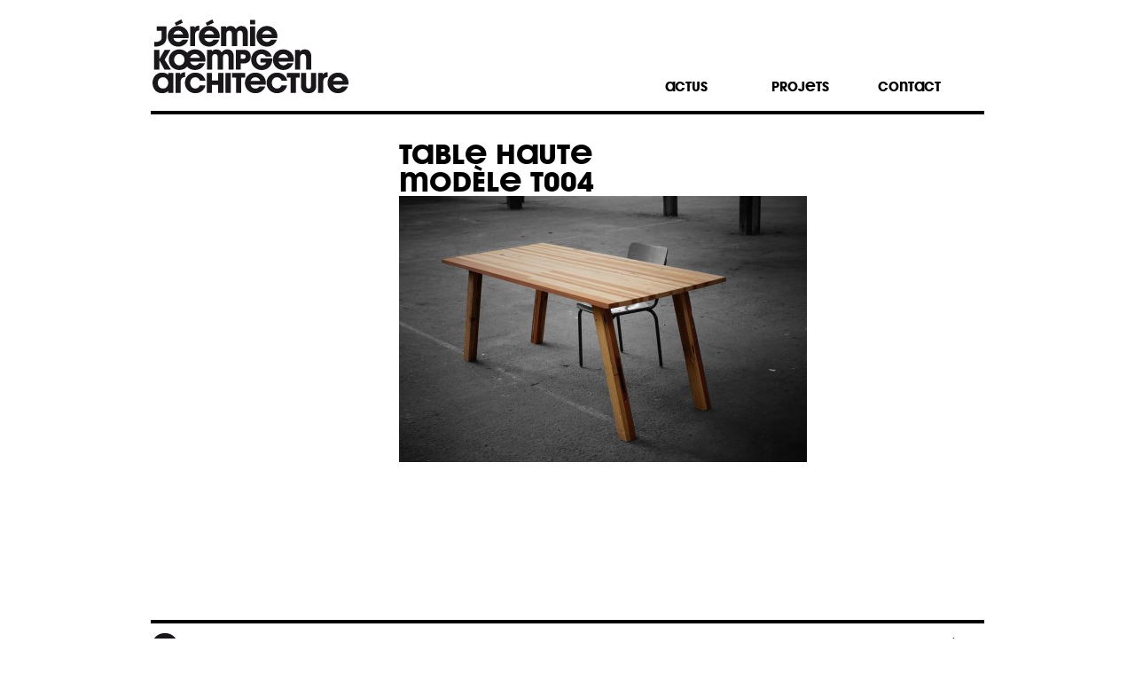

--- FILE ---
content_type: text/html; charset=UTF-8
request_url: https://www.jkarchitecture.fr/meubles-recyclants/jka-100detours-meubles-recyclant-11-lt/
body_size: 7899
content:
<!DOCTYPE html PUBLIC "-//W3C//DTD XHTML 1.0 Transitional//EN" "http://www.w3.org/TR/xhtml1/DTD/xhtml1-transitional.dtd">
<html xmlns="https://www.w3.org/1999/xhtml" dir="ltr" lang="fr-FR" >
<head profile="https://gmpg.org/xfn/11">
<!-- 
	Bonjour les codeurs !
    
  _ \              |                |  __ __|             |_)  _|
 |   |  _` | __ \  __ \   _` |  _ \ |     |  _` |  __| _` | | |
 __ <  (   | |   | | | | (   |  __/ |     | (   | |   (   | | __|
_| \_\\__,_| .__/ _| |_|\__,_|\___|_|    _|\__,_|_|  \__,_|_|_|
            _|	  www.raphaeltardif.fr

-->
	<meta http-equiv="Content-Type" content="text/html; charset=UTF-8" />
	<title>Table hauteModèle T004 - Jérémie Koempgen Architecture</title>
	<link rel="stylesheet"  href="https://www.jkarchitecture.fr/wp-content/themes/JKA/style.css" type="text/css"  media="all" />
	<link rel="icon" href="https://www.jkarchitecture.fr/wp-content/themes/JKA/img/favicon.gif" type="image/gif" />
	<link rel="pingback" href="http://www.jkarchitecture.fr/xmlrpc.php" />
	
	<meta name='robots' content='index, follow, max-image-preview:large, max-snippet:-1, max-video-preview:-1' />

	<!-- This site is optimized with the Yoast SEO plugin v19.13 - https://yoast.com/wordpress/plugins/seo/ -->
	<link rel="canonical" href="https://www.jkarchitecture.fr/meubles-recyclants/jka-100detours-meubles-recyclant-11-lt/" />
	<script type="application/ld+json" class="yoast-schema-graph">{"@context":"https://schema.org","@graph":[{"@type":"WebPage","@id":"https://www.jkarchitecture.fr/meubles-recyclants/jka-100detours-meubles-recyclant-11-lt/","url":"https://www.jkarchitecture.fr/meubles-recyclants/jka-100detours-meubles-recyclant-11-lt/","name":"Table haute Modèle T004 - Jérémie Koempgen Architecture","isPartOf":{"@id":"https://www.jkarchitecture.fr/#website"},"primaryImageOfPage":{"@id":"https://www.jkarchitecture.fr/meubles-recyclants/jka-100detours-meubles-recyclant-11-lt/#primaryimage"},"image":{"@id":"https://www.jkarchitecture.fr/meubles-recyclants/jka-100detours-meubles-recyclant-11-lt/#primaryimage"},"thumbnailUrl":"https://www.jkarchitecture.fr/wp-content/uploads/2015/01/JKA-100DETOURS-MEUBLES-RECYCLANT-11-LT.jpg","datePublished":"2015-01-07T15:47:10+00:00","dateModified":"2015-01-07T15:47:10+00:00","breadcrumb":{"@id":"https://www.jkarchitecture.fr/meubles-recyclants/jka-100detours-meubles-recyclant-11-lt/#breadcrumb"},"inLanguage":"fr-FR","potentialAction":[{"@type":"ReadAction","target":["https://www.jkarchitecture.fr/meubles-recyclants/jka-100detours-meubles-recyclant-11-lt/"]}]},{"@type":"ImageObject","inLanguage":"fr-FR","@id":"https://www.jkarchitecture.fr/meubles-recyclants/jka-100detours-meubles-recyclant-11-lt/#primaryimage","url":"https://www.jkarchitecture.fr/wp-content/uploads/2015/01/JKA-100DETOURS-MEUBLES-RECYCLANT-11-LT.jpg","contentUrl":"https://www.jkarchitecture.fr/wp-content/uploads/2015/01/JKA-100DETOURS-MEUBLES-RECYCLANT-11-LT.jpg","width":"1500","height":"893","caption":"[8] T004"},{"@type":"BreadcrumbList","@id":"https://www.jkarchitecture.fr/meubles-recyclants/jka-100detours-meubles-recyclant-11-lt/#breadcrumb","itemListElement":[{"@type":"ListItem","position":1,"name":"Meubles recyclants","item":"https://www.jkarchitecture.fr/meubles-recyclants/"},{"@type":"ListItem","position":2,"name":"Table hauteModèle T004"}]},{"@type":"WebSite","@id":"https://www.jkarchitecture.fr/#website","url":"https://www.jkarchitecture.fr/","name":"Jérémie Koempgen Architecture","description":"","potentialAction":[{"@type":"SearchAction","target":{"@type":"EntryPoint","urlTemplate":"https://www.jkarchitecture.fr/?s={search_term_string}"},"query-input":"required name=search_term_string"}],"inLanguage":"fr-FR"}]}</script>
	<!-- / Yoast SEO plugin. -->


<link rel='dns-prefetch' href='//ajax.googleapis.com' />
<script type="text/javascript">
window._wpemojiSettings = {"baseUrl":"https:\/\/s.w.org\/images\/core\/emoji\/14.0.0\/72x72\/","ext":".png","svgUrl":"https:\/\/s.w.org\/images\/core\/emoji\/14.0.0\/svg\/","svgExt":".svg","source":{"concatemoji":"https:\/\/www.jkarchitecture.fr\/wp-includes\/js\/wp-emoji-release.min.js?ver=6.1.9"}};
/*! This file is auto-generated */
!function(e,a,t){var n,r,o,i=a.createElement("canvas"),p=i.getContext&&i.getContext("2d");function s(e,t){var a=String.fromCharCode,e=(p.clearRect(0,0,i.width,i.height),p.fillText(a.apply(this,e),0,0),i.toDataURL());return p.clearRect(0,0,i.width,i.height),p.fillText(a.apply(this,t),0,0),e===i.toDataURL()}function c(e){var t=a.createElement("script");t.src=e,t.defer=t.type="text/javascript",a.getElementsByTagName("head")[0].appendChild(t)}for(o=Array("flag","emoji"),t.supports={everything:!0,everythingExceptFlag:!0},r=0;r<o.length;r++)t.supports[o[r]]=function(e){if(p&&p.fillText)switch(p.textBaseline="top",p.font="600 32px Arial",e){case"flag":return s([127987,65039,8205,9895,65039],[127987,65039,8203,9895,65039])?!1:!s([55356,56826,55356,56819],[55356,56826,8203,55356,56819])&&!s([55356,57332,56128,56423,56128,56418,56128,56421,56128,56430,56128,56423,56128,56447],[55356,57332,8203,56128,56423,8203,56128,56418,8203,56128,56421,8203,56128,56430,8203,56128,56423,8203,56128,56447]);case"emoji":return!s([129777,127995,8205,129778,127999],[129777,127995,8203,129778,127999])}return!1}(o[r]),t.supports.everything=t.supports.everything&&t.supports[o[r]],"flag"!==o[r]&&(t.supports.everythingExceptFlag=t.supports.everythingExceptFlag&&t.supports[o[r]]);t.supports.everythingExceptFlag=t.supports.everythingExceptFlag&&!t.supports.flag,t.DOMReady=!1,t.readyCallback=function(){t.DOMReady=!0},t.supports.everything||(n=function(){t.readyCallback()},a.addEventListener?(a.addEventListener("DOMContentLoaded",n,!1),e.addEventListener("load",n,!1)):(e.attachEvent("onload",n),a.attachEvent("onreadystatechange",function(){"complete"===a.readyState&&t.readyCallback()})),(e=t.source||{}).concatemoji?c(e.concatemoji):e.wpemoji&&e.twemoji&&(c(e.twemoji),c(e.wpemoji)))}(window,document,window._wpemojiSettings);
</script>
<style type="text/css">
img.wp-smiley,
img.emoji {
	display: inline !important;
	border: none !important;
	box-shadow: none !important;
	height: 1em !important;
	width: 1em !important;
	margin: 0 0.07em !important;
	vertical-align: -0.1em !important;
	background: none !important;
	padding: 0 !important;
}
</style>
	<link rel='stylesheet' id='royalslider-style-css' href='https://www.jkarchitecture.fr/wp-content/themes/JKA/js/royalslider/royalslider.css?ver=6.1.9' type='text/css' media='all' />
<link rel='stylesheet' id='royalslider-default-skin-css' href='https://www.jkarchitecture.fr/wp-content/themes/JKA/js/royalslider/rs-default.css?ver=6.1.9' type='text/css' media='all' />
<link rel='stylesheet' id='wp-block-library-css' href='https://www.jkarchitecture.fr/wp-includes/css/dist/block-library/style.min.css?ver=6.1.9' type='text/css' media='all' />
<link rel='stylesheet' id='classic-theme-styles-css' href='https://www.jkarchitecture.fr/wp-includes/css/classic-themes.min.css?ver=1' type='text/css' media='all' />
<style id='global-styles-inline-css' type='text/css'>
body{--wp--preset--color--black: #000000;--wp--preset--color--cyan-bluish-gray: #abb8c3;--wp--preset--color--white: #ffffff;--wp--preset--color--pale-pink: #f78da7;--wp--preset--color--vivid-red: #cf2e2e;--wp--preset--color--luminous-vivid-orange: #ff6900;--wp--preset--color--luminous-vivid-amber: #fcb900;--wp--preset--color--light-green-cyan: #7bdcb5;--wp--preset--color--vivid-green-cyan: #00d084;--wp--preset--color--pale-cyan-blue: #8ed1fc;--wp--preset--color--vivid-cyan-blue: #0693e3;--wp--preset--color--vivid-purple: #9b51e0;--wp--preset--gradient--vivid-cyan-blue-to-vivid-purple: linear-gradient(135deg,rgba(6,147,227,1) 0%,rgb(155,81,224) 100%);--wp--preset--gradient--light-green-cyan-to-vivid-green-cyan: linear-gradient(135deg,rgb(122,220,180) 0%,rgb(0,208,130) 100%);--wp--preset--gradient--luminous-vivid-amber-to-luminous-vivid-orange: linear-gradient(135deg,rgba(252,185,0,1) 0%,rgba(255,105,0,1) 100%);--wp--preset--gradient--luminous-vivid-orange-to-vivid-red: linear-gradient(135deg,rgba(255,105,0,1) 0%,rgb(207,46,46) 100%);--wp--preset--gradient--very-light-gray-to-cyan-bluish-gray: linear-gradient(135deg,rgb(238,238,238) 0%,rgb(169,184,195) 100%);--wp--preset--gradient--cool-to-warm-spectrum: linear-gradient(135deg,rgb(74,234,220) 0%,rgb(151,120,209) 20%,rgb(207,42,186) 40%,rgb(238,44,130) 60%,rgb(251,105,98) 80%,rgb(254,248,76) 100%);--wp--preset--gradient--blush-light-purple: linear-gradient(135deg,rgb(255,206,236) 0%,rgb(152,150,240) 100%);--wp--preset--gradient--blush-bordeaux: linear-gradient(135deg,rgb(254,205,165) 0%,rgb(254,45,45) 50%,rgb(107,0,62) 100%);--wp--preset--gradient--luminous-dusk: linear-gradient(135deg,rgb(255,203,112) 0%,rgb(199,81,192) 50%,rgb(65,88,208) 100%);--wp--preset--gradient--pale-ocean: linear-gradient(135deg,rgb(255,245,203) 0%,rgb(182,227,212) 50%,rgb(51,167,181) 100%);--wp--preset--gradient--electric-grass: linear-gradient(135deg,rgb(202,248,128) 0%,rgb(113,206,126) 100%);--wp--preset--gradient--midnight: linear-gradient(135deg,rgb(2,3,129) 0%,rgb(40,116,252) 100%);--wp--preset--duotone--dark-grayscale: url('#wp-duotone-dark-grayscale');--wp--preset--duotone--grayscale: url('#wp-duotone-grayscale');--wp--preset--duotone--purple-yellow: url('#wp-duotone-purple-yellow');--wp--preset--duotone--blue-red: url('#wp-duotone-blue-red');--wp--preset--duotone--midnight: url('#wp-duotone-midnight');--wp--preset--duotone--magenta-yellow: url('#wp-duotone-magenta-yellow');--wp--preset--duotone--purple-green: url('#wp-duotone-purple-green');--wp--preset--duotone--blue-orange: url('#wp-duotone-blue-orange');--wp--preset--font-size--small: 13px;--wp--preset--font-size--medium: 20px;--wp--preset--font-size--large: 36px;--wp--preset--font-size--x-large: 42px;--wp--preset--spacing--20: 0.44rem;--wp--preset--spacing--30: 0.67rem;--wp--preset--spacing--40: 1rem;--wp--preset--spacing--50: 1.5rem;--wp--preset--spacing--60: 2.25rem;--wp--preset--spacing--70: 3.38rem;--wp--preset--spacing--80: 5.06rem;}:where(.is-layout-flex){gap: 0.5em;}body .is-layout-flow > .alignleft{float: left;margin-inline-start: 0;margin-inline-end: 2em;}body .is-layout-flow > .alignright{float: right;margin-inline-start: 2em;margin-inline-end: 0;}body .is-layout-flow > .aligncenter{margin-left: auto !important;margin-right: auto !important;}body .is-layout-constrained > .alignleft{float: left;margin-inline-start: 0;margin-inline-end: 2em;}body .is-layout-constrained > .alignright{float: right;margin-inline-start: 2em;margin-inline-end: 0;}body .is-layout-constrained > .aligncenter{margin-left: auto !important;margin-right: auto !important;}body .is-layout-constrained > :where(:not(.alignleft):not(.alignright):not(.alignfull)){max-width: var(--wp--style--global--content-size);margin-left: auto !important;margin-right: auto !important;}body .is-layout-constrained > .alignwide{max-width: var(--wp--style--global--wide-size);}body .is-layout-flex{display: flex;}body .is-layout-flex{flex-wrap: wrap;align-items: center;}body .is-layout-flex > *{margin: 0;}:where(.wp-block-columns.is-layout-flex){gap: 2em;}.has-black-color{color: var(--wp--preset--color--black) !important;}.has-cyan-bluish-gray-color{color: var(--wp--preset--color--cyan-bluish-gray) !important;}.has-white-color{color: var(--wp--preset--color--white) !important;}.has-pale-pink-color{color: var(--wp--preset--color--pale-pink) !important;}.has-vivid-red-color{color: var(--wp--preset--color--vivid-red) !important;}.has-luminous-vivid-orange-color{color: var(--wp--preset--color--luminous-vivid-orange) !important;}.has-luminous-vivid-amber-color{color: var(--wp--preset--color--luminous-vivid-amber) !important;}.has-light-green-cyan-color{color: var(--wp--preset--color--light-green-cyan) !important;}.has-vivid-green-cyan-color{color: var(--wp--preset--color--vivid-green-cyan) !important;}.has-pale-cyan-blue-color{color: var(--wp--preset--color--pale-cyan-blue) !important;}.has-vivid-cyan-blue-color{color: var(--wp--preset--color--vivid-cyan-blue) !important;}.has-vivid-purple-color{color: var(--wp--preset--color--vivid-purple) !important;}.has-black-background-color{background-color: var(--wp--preset--color--black) !important;}.has-cyan-bluish-gray-background-color{background-color: var(--wp--preset--color--cyan-bluish-gray) !important;}.has-white-background-color{background-color: var(--wp--preset--color--white) !important;}.has-pale-pink-background-color{background-color: var(--wp--preset--color--pale-pink) !important;}.has-vivid-red-background-color{background-color: var(--wp--preset--color--vivid-red) !important;}.has-luminous-vivid-orange-background-color{background-color: var(--wp--preset--color--luminous-vivid-orange) !important;}.has-luminous-vivid-amber-background-color{background-color: var(--wp--preset--color--luminous-vivid-amber) !important;}.has-light-green-cyan-background-color{background-color: var(--wp--preset--color--light-green-cyan) !important;}.has-vivid-green-cyan-background-color{background-color: var(--wp--preset--color--vivid-green-cyan) !important;}.has-pale-cyan-blue-background-color{background-color: var(--wp--preset--color--pale-cyan-blue) !important;}.has-vivid-cyan-blue-background-color{background-color: var(--wp--preset--color--vivid-cyan-blue) !important;}.has-vivid-purple-background-color{background-color: var(--wp--preset--color--vivid-purple) !important;}.has-black-border-color{border-color: var(--wp--preset--color--black) !important;}.has-cyan-bluish-gray-border-color{border-color: var(--wp--preset--color--cyan-bluish-gray) !important;}.has-white-border-color{border-color: var(--wp--preset--color--white) !important;}.has-pale-pink-border-color{border-color: var(--wp--preset--color--pale-pink) !important;}.has-vivid-red-border-color{border-color: var(--wp--preset--color--vivid-red) !important;}.has-luminous-vivid-orange-border-color{border-color: var(--wp--preset--color--luminous-vivid-orange) !important;}.has-luminous-vivid-amber-border-color{border-color: var(--wp--preset--color--luminous-vivid-amber) !important;}.has-light-green-cyan-border-color{border-color: var(--wp--preset--color--light-green-cyan) !important;}.has-vivid-green-cyan-border-color{border-color: var(--wp--preset--color--vivid-green-cyan) !important;}.has-pale-cyan-blue-border-color{border-color: var(--wp--preset--color--pale-cyan-blue) !important;}.has-vivid-cyan-blue-border-color{border-color: var(--wp--preset--color--vivid-cyan-blue) !important;}.has-vivid-purple-border-color{border-color: var(--wp--preset--color--vivid-purple) !important;}.has-vivid-cyan-blue-to-vivid-purple-gradient-background{background: var(--wp--preset--gradient--vivid-cyan-blue-to-vivid-purple) !important;}.has-light-green-cyan-to-vivid-green-cyan-gradient-background{background: var(--wp--preset--gradient--light-green-cyan-to-vivid-green-cyan) !important;}.has-luminous-vivid-amber-to-luminous-vivid-orange-gradient-background{background: var(--wp--preset--gradient--luminous-vivid-amber-to-luminous-vivid-orange) !important;}.has-luminous-vivid-orange-to-vivid-red-gradient-background{background: var(--wp--preset--gradient--luminous-vivid-orange-to-vivid-red) !important;}.has-very-light-gray-to-cyan-bluish-gray-gradient-background{background: var(--wp--preset--gradient--very-light-gray-to-cyan-bluish-gray) !important;}.has-cool-to-warm-spectrum-gradient-background{background: var(--wp--preset--gradient--cool-to-warm-spectrum) !important;}.has-blush-light-purple-gradient-background{background: var(--wp--preset--gradient--blush-light-purple) !important;}.has-blush-bordeaux-gradient-background{background: var(--wp--preset--gradient--blush-bordeaux) !important;}.has-luminous-dusk-gradient-background{background: var(--wp--preset--gradient--luminous-dusk) !important;}.has-pale-ocean-gradient-background{background: var(--wp--preset--gradient--pale-ocean) !important;}.has-electric-grass-gradient-background{background: var(--wp--preset--gradient--electric-grass) !important;}.has-midnight-gradient-background{background: var(--wp--preset--gradient--midnight) !important;}.has-small-font-size{font-size: var(--wp--preset--font-size--small) !important;}.has-medium-font-size{font-size: var(--wp--preset--font-size--medium) !important;}.has-large-font-size{font-size: var(--wp--preset--font-size--large) !important;}.has-x-large-font-size{font-size: var(--wp--preset--font-size--x-large) !important;}
.wp-block-navigation a:where(:not(.wp-element-button)){color: inherit;}
:where(.wp-block-columns.is-layout-flex){gap: 2em;}
.wp-block-pullquote{font-size: 1.5em;line-height: 1.6;}
</style>
<link rel='stylesheet' id='ppc-main-css' href='https://www.jkarchitecture.fr/wp-content/plugins/posts-per-cat/assets/css/ppc.min.css?ver=6.1.9' type='text/css' media='all' />
<style id='ppc-main-inline-css' type='text/css'>
.ppc .attachment-60x60 {
			width: 60px !important;
			height: 60px !important;
		}
</style>
<link rel='stylesheet' id='cleaner-gallery-css' href='https://www.jkarchitecture.fr/wp-content/plugins/cleaner-gallery/css/gallery.min.css?ver=20130526' type='text/css' media='all' />
<link rel='stylesheet' id='fancybox-css' href='https://www.jkarchitecture.fr/wp-content/plugins/easy-fancybox/fancybox/1.5.4/jquery.fancybox.min.css?ver=6.1.9' type='text/css' media='screen' />
<script type='text/javascript' src='//ajax.googleapis.com/ajax/libs/jquery/1.7.1/jquery.min.js?ver=6.1.9' id='jquery-js'></script>
<script type='text/javascript' src='https://www.jkarchitecture.fr/wp-content/themes/JKA/js/royalslider/jquery.royalslider.min.js?ver=6.1.9' id='royalslider-js'></script>
<link rel="https://api.w.org/" href="https://www.jkarchitecture.fr/wp-json/" /><link rel="alternate" type="application/json" href="https://www.jkarchitecture.fr/wp-json/wp/v2/media/1787" /><link rel='shortlink' href='https://www.jkarchitecture.fr/?p=1787' />
<link rel="alternate" type="application/json+oembed" href="https://www.jkarchitecture.fr/wp-json/oembed/1.0/embed?url=https%3A%2F%2Fwww.jkarchitecture.fr%2Fmeubles-recyclants%2Fjka-100detours-meubles-recyclant-11-lt%2F" />
<link rel="alternate" type="text/xml+oembed" href="https://www.jkarchitecture.fr/wp-json/oembed/1.0/embed?url=https%3A%2F%2Fwww.jkarchitecture.fr%2Fmeubles-recyclants%2Fjka-100detours-meubles-recyclant-11-lt%2F&#038;format=xml" />
<link rel="stylesheet" type="text/css" href="https://www.jkarchitecture.fr/wp-content/plugins/image-caption/ic.css" />
<style type="text/css">.recentcomments a{display:inline !important;padding:0 !important;margin:0 !important;}</style>	<script type="text/javascript" src="https://www.jkarchitecture.fr/wp-content/themes/JKA/js/css_browser_selector.js"></script>
</head>

<body class='no-js'>
<a id="haut"></a>

<div id="canvas">
 	<div id="test"></div>
    <div id="header">
	    <div id="headerleft">
        	<h1 class="skip"><a href="https://www.jkarchitecture.fr/">Jérémie Koempgen Architecture</a> </h1>
        	<a href="https://www.jkarchitecture.fr"><img src="https://www.jkarchitecture.fr/wp-content/themes/JKA/img/jkarchitecture.gif" width="225" height="85" alt="Jérémie Koempgen Architecture"/></a>
		</div>
        <div id="headerright">
        	<div class="menu-menu_haut-container"><ul id="menu-menu_haut" class="menu"><li id="menu-item-17" class="menu-item menu-item-type-post_type menu-item-object-page menu-item-home menu-item-17"><a href="https://www.jkarchitecture.fr/">actus</a></li>
<li id="menu-item-116" class="menu-item menu-item-type-post_type menu-item-object-page menu-item-116"><a title="projets" href="https://www.jkarchitecture.fr/tous-les-projets/">projets</a></li>
<li id="menu-item-16" class="menu-item menu-item-type-post_type menu-item-object-page menu-item-16"><a href="https://www.jkarchitecture.fr/contact/">contact</a></li>
</ul></div>		</div>
	</div>


<div id="wrap-sub-projets">
	<div class="sub-projets">
	<div class="sub-projets-ombre"></div>
		<div class="bloc1"><div class="menu-menu_bloc1-container"><ul id="menu-menu_bloc1" class="menu"><li id="menu-item-162" class="menu-item menu-item-type-custom menu-item-object-custom menu-item-162"><a href="http://#"> </a></li>
</ul></div></div>
		<div class="bloc2"><div class="menu-menu_bloc2-container"><ul id="menu-menu_bloc2" class="menu"><li id="menu-item-113" class="menu-item menu-item-type-post_type menu-item-object-page menu-item-113"><a title="Tous les projets en image" href="https://www.jkarchitecture.fr/tous-les-projets/">Tous les projets<br/>en image</a></li>
</ul></div></div>
		
		<!-- start of Posts per Cat [Unmaintained] version 1.4.2 -->
			<div id="ppc-box">
		
				<div class="ppc-box three">
					<div class="ppc" style="min-height: 1px !important;">
					<h3><a href="https://www.jkarchitecture.fr/./habitat/">Habitat</a></h3>
					<ul><li>
							<a href="https://www.jkarchitecture.fr/surelevation-sur-loire/" class="ppc-post-title" title="Article Surélévation sur Loire published at 17 février 2023 17h37">Surélévation sur Loire</a></li><li>
							<a href="https://www.jkarchitecture.fr/maison-sur-sevre/" class="ppc-post-title" title="Article Maison sur Sèvre published at 17 février 2023 16h51">Maison sur Sèvre</a></li><li>
							<a href="https://www.jkarchitecture.fr/atelier-dici-la/" class="ppc-post-title" title="Article Atelier d'Ici-là published at 07 novembre 2018 14h25">Atelier d'Ici-là</a></li><li>
							<a href="https://www.jkarchitecture.fr/le-bois-au-corps/" class="ppc-post-title" title="Article Le bois au corps published at 07 novembre 2018 14h06">Le bois au corps</a></li><li>
							<a href="https://www.jkarchitecture.fr/cuisine-white-wood/" class="ppc-post-title" title="Article Cuisine white &amp; wood published at 19 juin 2017 22h36">Cuisine white &amp; wood</a></li><li>
							<a href="https://www.jkarchitecture.fr/on-the-rocks/" class="ppc-post-title" title="Article On the rocks published at 23 juin 2015 10h21">On the rocks</a></li><li>
							<a href="https://www.jkarchitecture.fr/vivre-sous-un-toit/" class="ppc-post-title" title="Article Vivre sous un toit published at 18 février 2014 18h56">Vivre sous un toit</a></li><li>
							<a href="https://www.jkarchitecture.fr/maison-eguilles/" class="ppc-post-title" title="Article Maison éguilles published at 06 novembre 2013 8h56">Maison éguilles</a></li><li>
							<a href="https://www.jkarchitecture.fr/maison-sur-letang/" class="ppc-post-title" title="Article Maison sur l'étang published at 22 mars 2012 10h30">Maison sur l'étang</a></li><li>
							<a href="https://www.jkarchitecture.fr/villa-solaire/" class="ppc-post-title" title="Article Villa Solaire published at 21 mars 2012 12h10">Villa Solaire</a></li><li>
							<a href="https://www.jkarchitecture.fr/maison-sur-marne/" class="ppc-post-title" title="Article Maison sur Marne published at 15 mars 2012 12h27">Maison sur Marne</a></li>
					</ul>
					
					</div>
				</div>
					
				<div class="ppc-box three">
					<div class="ppc" style="min-height: 1px !important;">
					<h3><a href="https://www.jkarchitecture.fr/./equipement-public/">Équipement Public</a></h3>
					<ul><li>
							<a href="https://www.jkarchitecture.fr/embarquement-iii-aire-de-jeux/" class="ppc-post-title" title="Article Embarquement III - Aire de jeux published at 06 juillet 2021 18h16">Embarquement III - Aire de jeux</a></li><li>
							<a href="https://www.jkarchitecture.fr/plateforme-groupe-le-van-2017/" class="ppc-post-title" title="Article Plateforme groupe - Le VAN 2017 published at 26 janvier 2018 15h24">Plateforme groupe - Le VAN 2017</a></li><li>
							<a href="https://www.jkarchitecture.fr/plateforme-cale-le-van-2017/" class="ppc-post-title" title="Article Plateforme cale - Le VAN 2017 published at 26 septembre 2017 0h25">Plateforme cale - Le VAN 2017</a></li><li>
							<a href="https://www.jkarchitecture.fr/passerelle-sur-laiguebelle/" class="ppc-post-title" title="Article Passerelle sur l'Aiguebelle published at 20 mai 2015 15h51">Passerelle sur l'Aiguebelle</a></li>
					</ul>
					
					</div>
				</div>
					
				<div class="ppc-box three">
					<div class="ppc" style="min-height: 1px !important;">
					<h3><a href="https://www.jkarchitecture.fr/./urbanisme/">Urbanisme</a></h3>
					<ul><li>
							<a href="https://www.jkarchitecture.fr/village-dartisans/" class="ppc-post-title" title="Article Village d'artisans published at 06 novembre 2013 8h49">Village d'artisans</a></li><li>
							<a href="https://www.jkarchitecture.fr/pier-to-pier/" class="ppc-post-title" title="Article Pier to Pier published at 16 mars 2012 17h08">Pier to Pier</a></li>
					</ul>
					
					</div>
				</div>
					<div class="clear"></div>
				<div class="ppc-box three">
					<div class="ppc" style="min-height: 1px !important;">
					<h3><a href="https://www.jkarchitecture.fr/./mobilier/">Mobilier</a></h3>
					<ul><li>
							<a href="https://www.jkarchitecture.fr/plateforme-groupe-le-van-2017/" class="ppc-post-title" title="Article Plateforme groupe - Le VAN 2017 published at 26 janvier 2018 15h24">Plateforme groupe - Le VAN 2017</a></li><li>
							<a href="https://www.jkarchitecture.fr/plateforme-cale-le-van-2017/" class="ppc-post-title" title="Article Plateforme cale - Le VAN 2017 published at 26 septembre 2017 0h25">Plateforme cale - Le VAN 2017</a></li><li>
							<a href="https://www.jkarchitecture.fr/cuisine-white-wood/" class="ppc-post-title" title="Article Cuisine white &amp; wood published at 19 juin 2017 22h36">Cuisine white &amp; wood</a></li><li>
							<a href="https://www.jkarchitecture.fr/embarquement-le-voyage-dans-le-vignoble/" class="ppc-post-title" title="Article Embarquement - Le Voyage dans le Vignoble published at 16 juillet 2016 9h28">Embarquement - Le Voyage dans le Vignoble</a></li><li>
							<a href="https://www.jkarchitecture.fr/scenographie-projart/" class="ppc-post-title" title="Article Scénographie Pro[j]art published at 26 janvier 2016 17h51">Scénographie Pro[j]art</a></li><li>
							<a href="https://www.jkarchitecture.fr/meubles-recyclants/" class="ppc-post-title" title="Article Meubles recyclants published at 07 janvier 2015 17h42">Meubles recyclants</a></li><li>
							<a href="https://www.jkarchitecture.fr/modulomeuble-ouvrant/" class="ppc-post-title" title="Article Modulomeuble ouvrant published at 18 juillet 2014 16h57">Modulomeuble ouvrant</a></li><li>
							<a href="https://www.jkarchitecture.fr/plifer-playgrounds-du-voyage-a-nantes/" class="ppc-post-title" title="Article Plifer, Playgrounds du voyage à Nantes published at 17 juillet 2014 16h46">Plifer, Playgrounds du voyage à Nantes</a></li><li>
							<a href="https://www.jkarchitecture.fr/mobilier-structurant/" class="ppc-post-title" title="Article Mobilier structurant published at 22 mars 2012 10h38">Mobilier structurant</a></li><li>
							<a href="https://www.jkarchitecture.fr/rubber-top/" class="ppc-post-title" title="Article Rubber top published at 15 mars 2012 12h31">Rubber top</a></li>
					</ul>
					
					</div>
				</div>
					
				<div class="ppc-box three">
					<div class="ppc" style="min-height: 1px !important;">
					<h3><a href="https://www.jkarchitecture.fr/./thematique/">Thématique</a></h3>
					<ul><li>
							<a href="https://www.jkarchitecture.fr/bati-vegetal/" class="ppc-post-title" title="Article Bâti, végétal &amp; Landart published at 22 mars 2012 11h29">Bâti, végétal &amp; Landart</a></li><li>
							<a href="https://www.jkarchitecture.fr/materiau-bois/" class="ppc-post-title" title="Article Matériau bois published at 22 mars 2012 11h28">Matériau bois</a></li><li>
							<a href="https://www.jkarchitecture.fr/module-et-cinetique/" class="ppc-post-title" title="Article Module &amp; cinétique published at 16 mars 2012 17h08">Module &amp; cinétique</a></li>
					</ul>
					
					</div>
				</div>
					
				<div class="ppc-box three">
					<div class="ppc" style="min-height: 1px !important;">
					<h3><a href="https://www.jkarchitecture.fr/./collaborations/">Collaborations</a></h3>
					<ul><li>
							<a href="https://www.jkarchitecture.fr/palais-des-congres/" class="ppc-post-title" title="Article Palais des congrès published at 16 mars 2012 17h05">Palais des congrès</a></li>
					</ul>
					
					</div>
				</div>
					<div class="clear"></div><div class="clear"></div>
			</div>
		<!-- end of Posts per Cat [Unmaintained] -->
		 
	</div>
</div>

<div id="primaryContent">
    




<script type="text/javascript">
if ($(window).height()<700) $('html, body').delay(300).animate({scrollTop: $("#primaryContent").offset().top-4}, 500);
</script>

<div class="postWrapper" id="post-1787">

	
<div class="post">
	
	<div class="col_gauche trans">
	&nbsp;	</div>

	<div class="col_droite trans">
      <h1 class="postTitle"><b>Table haute</b><br/>Modèle T004</h1>
		<p class="attachment"><a href='https://www.jkarchitecture.fr/wp-content/uploads/2015/01/JKA-100DETOURS-MEUBLES-RECYCLANT-11-LT.jpg'><img src="https://www.jkarchitecture.fr/wp-content/plugins/lazy-load/images/1x1.trans.gif" data-lazy-src="https://www.jkarchitecture.fr/wp-content/uploads/2015/01/JKA-100DETOURS-MEUBLES-RECYCLANT-11-LT-460x300.jpg" width="460" height="300" class="attachment-medium size-medium" alt decoding="async" loading="lazy"><noscript><img width="460" height="300" src="https://www.jkarchitecture.fr/wp-content/uploads/2015/01/JKA-100DETOURS-MEUBLES-RECYCLANT-11-LT-460x300.jpg" class="attachment-medium size-medium" alt="" decoding="async" loading="lazy" /></noscript></a></p>
	</div>

	<div id="haut_page">
		<h4><a href="#haut">HAUT</a></h4><a href="#haut"><img src="https://www.jkarchitecture.fr/wp-content/themes/JKA/img/haut.gif" alt="haut" title="haut de page" width="40" height="40" /></a>
	</div>


</div>
<!-- end post -->
		
</div>
<!-- end postWrapper -->  


</div>
<!-- end primaryContent -->


<div class="clear"> </div> 
<div id="wrap-sub-projets-bas">
	<div class="sub-projets">
		<div class="sub-projets-ombre"></div>
		<div class="bloc1"><div class="menu-menu_bloc1-container"><ul id="menu-menu_bloc1-1" class="menu"><li class="menu-item menu-item-type-custom menu-item-object-custom menu-item-162"><a href="http://#"> </a></li>
</ul></div></div>
		<div class="bloc2"><div class="menu-menu_bloc2-container"><ul id="menu-menu_bloc2-1" class="menu"><li class="menu-item menu-item-type-post_type menu-item-object-page menu-item-113"><a title="Tous les projets en image" href="https://www.jkarchitecture.fr/tous-les-projets/">Tous les projets<br/>en image</a></li>
</ul></div></div>
		
		<!-- start of Posts per Cat [Unmaintained] version 1.4.2 -->
			<div id="ppc-box">
		
				<div class="ppc-box three">
					<div class="ppc" style="min-height: 1px !important;">
					<h3><a href="https://www.jkarchitecture.fr/./habitat/">Habitat</a></h3>
					<ul><li>
							<a href="https://www.jkarchitecture.fr/surelevation-sur-loire/" class="ppc-post-title" title="Article Surélévation sur Loire published at 17 février 2023 17h37">Surélévation sur Loire</a></li><li>
							<a href="https://www.jkarchitecture.fr/maison-sur-sevre/" class="ppc-post-title" title="Article Maison sur Sèvre published at 17 février 2023 16h51">Maison sur Sèvre</a></li><li>
							<a href="https://www.jkarchitecture.fr/atelier-dici-la/" class="ppc-post-title" title="Article Atelier d'Ici-là published at 07 novembre 2018 14h25">Atelier d'Ici-là</a></li><li>
							<a href="https://www.jkarchitecture.fr/le-bois-au-corps/" class="ppc-post-title" title="Article Le bois au corps published at 07 novembre 2018 14h06">Le bois au corps</a></li><li>
							<a href="https://www.jkarchitecture.fr/cuisine-white-wood/" class="ppc-post-title" title="Article Cuisine white &amp; wood published at 19 juin 2017 22h36">Cuisine white &amp; wood</a></li><li>
							<a href="https://www.jkarchitecture.fr/on-the-rocks/" class="ppc-post-title" title="Article On the rocks published at 23 juin 2015 10h21">On the rocks</a></li><li>
							<a href="https://www.jkarchitecture.fr/vivre-sous-un-toit/" class="ppc-post-title" title="Article Vivre sous un toit published at 18 février 2014 18h56">Vivre sous un toit</a></li><li>
							<a href="https://www.jkarchitecture.fr/maison-eguilles/" class="ppc-post-title" title="Article Maison éguilles published at 06 novembre 2013 8h56">Maison éguilles</a></li><li>
							<a href="https://www.jkarchitecture.fr/maison-sur-letang/" class="ppc-post-title" title="Article Maison sur l'étang published at 22 mars 2012 10h30">Maison sur l'étang</a></li><li>
							<a href="https://www.jkarchitecture.fr/villa-solaire/" class="ppc-post-title" title="Article Villa Solaire published at 21 mars 2012 12h10">Villa Solaire</a></li><li>
							<a href="https://www.jkarchitecture.fr/maison-sur-marne/" class="ppc-post-title" title="Article Maison sur Marne published at 15 mars 2012 12h27">Maison sur Marne</a></li>
					</ul>
					
					</div>
				</div>
					
				<div class="ppc-box three">
					<div class="ppc" style="min-height: 1px !important;">
					<h3><a href="https://www.jkarchitecture.fr/./equipement-public/">Équipement Public</a></h3>
					<ul><li>
							<a href="https://www.jkarchitecture.fr/embarquement-iii-aire-de-jeux/" class="ppc-post-title" title="Article Embarquement III - Aire de jeux published at 06 juillet 2021 18h16">Embarquement III - Aire de jeux</a></li><li>
							<a href="https://www.jkarchitecture.fr/plateforme-groupe-le-van-2017/" class="ppc-post-title" title="Article Plateforme groupe - Le VAN 2017 published at 26 janvier 2018 15h24">Plateforme groupe - Le VAN 2017</a></li><li>
							<a href="https://www.jkarchitecture.fr/plateforme-cale-le-van-2017/" class="ppc-post-title" title="Article Plateforme cale - Le VAN 2017 published at 26 septembre 2017 0h25">Plateforme cale - Le VAN 2017</a></li><li>
							<a href="https://www.jkarchitecture.fr/passerelle-sur-laiguebelle/" class="ppc-post-title" title="Article Passerelle sur l'Aiguebelle published at 20 mai 2015 15h51">Passerelle sur l'Aiguebelle</a></li>
					</ul>
					
					</div>
				</div>
					
				<div class="ppc-box three">
					<div class="ppc" style="min-height: 1px !important;">
					<h3><a href="https://www.jkarchitecture.fr/./urbanisme/">Urbanisme</a></h3>
					<ul><li>
							<a href="https://www.jkarchitecture.fr/village-dartisans/" class="ppc-post-title" title="Article Village d'artisans published at 06 novembre 2013 8h49">Village d'artisans</a></li><li>
							<a href="https://www.jkarchitecture.fr/pier-to-pier/" class="ppc-post-title" title="Article Pier to Pier published at 16 mars 2012 17h08">Pier to Pier</a></li>
					</ul>
					
					</div>
				</div>
					<div class="clear"></div>
				<div class="ppc-box three">
					<div class="ppc" style="min-height: 1px !important;">
					<h3><a href="https://www.jkarchitecture.fr/./mobilier/">Mobilier</a></h3>
					<ul><li>
							<a href="https://www.jkarchitecture.fr/plateforme-groupe-le-van-2017/" class="ppc-post-title" title="Article Plateforme groupe - Le VAN 2017 published at 26 janvier 2018 15h24">Plateforme groupe - Le VAN 2017</a></li><li>
							<a href="https://www.jkarchitecture.fr/plateforme-cale-le-van-2017/" class="ppc-post-title" title="Article Plateforme cale - Le VAN 2017 published at 26 septembre 2017 0h25">Plateforme cale - Le VAN 2017</a></li><li>
							<a href="https://www.jkarchitecture.fr/cuisine-white-wood/" class="ppc-post-title" title="Article Cuisine white &amp; wood published at 19 juin 2017 22h36">Cuisine white &amp; wood</a></li><li>
							<a href="https://www.jkarchitecture.fr/embarquement-le-voyage-dans-le-vignoble/" class="ppc-post-title" title="Article Embarquement - Le Voyage dans le Vignoble published at 16 juillet 2016 9h28">Embarquement - Le Voyage dans le Vignoble</a></li><li>
							<a href="https://www.jkarchitecture.fr/scenographie-projart/" class="ppc-post-title" title="Article Scénographie Pro[j]art published at 26 janvier 2016 17h51">Scénographie Pro[j]art</a></li><li>
							<a href="https://www.jkarchitecture.fr/meubles-recyclants/" class="ppc-post-title" title="Article Meubles recyclants published at 07 janvier 2015 17h42">Meubles recyclants</a></li><li>
							<a href="https://www.jkarchitecture.fr/modulomeuble-ouvrant/" class="ppc-post-title" title="Article Modulomeuble ouvrant published at 18 juillet 2014 16h57">Modulomeuble ouvrant</a></li><li>
							<a href="https://www.jkarchitecture.fr/plifer-playgrounds-du-voyage-a-nantes/" class="ppc-post-title" title="Article Plifer, Playgrounds du voyage à Nantes published at 17 juillet 2014 16h46">Plifer, Playgrounds du voyage à Nantes</a></li><li>
							<a href="https://www.jkarchitecture.fr/mobilier-structurant/" class="ppc-post-title" title="Article Mobilier structurant published at 22 mars 2012 10h38">Mobilier structurant</a></li><li>
							<a href="https://www.jkarchitecture.fr/rubber-top/" class="ppc-post-title" title="Article Rubber top published at 15 mars 2012 12h31">Rubber top</a></li>
					</ul>
					
					</div>
				</div>
					
				<div class="ppc-box three">
					<div class="ppc" style="min-height: 1px !important;">
					<h3><a href="https://www.jkarchitecture.fr/./thematique/">Thématique</a></h3>
					<ul><li>
							<a href="https://www.jkarchitecture.fr/bati-vegetal/" class="ppc-post-title" title="Article Bâti, végétal &amp; Landart published at 22 mars 2012 11h29">Bâti, végétal &amp; Landart</a></li><li>
							<a href="https://www.jkarchitecture.fr/materiau-bois/" class="ppc-post-title" title="Article Matériau bois published at 22 mars 2012 11h28">Matériau bois</a></li><li>
							<a href="https://www.jkarchitecture.fr/module-et-cinetique/" class="ppc-post-title" title="Article Module &amp; cinétique published at 16 mars 2012 17h08">Module &amp; cinétique</a></li>
					</ul>
					
					</div>
				</div>
					
				<div class="ppc-box three">
					<div class="ppc" style="min-height: 1px !important;">
					<h3><a href="https://www.jkarchitecture.fr/./collaborations/">Collaborations</a></h3>
					<ul><li>
							<a href="https://www.jkarchitecture.fr/palais-des-congres/" class="ppc-post-title" title="Article Palais des congrès published at 16 mars 2012 17h05">Palais des congrès</a></li>
					</ul>
					
					</div>
				</div>
					<div class="clear"></div><div class="clear"></div>
			</div>
		<!-- end of Posts per Cat [Unmaintained] -->
			</div>
</div>

<div id="footer">
	<div id="footerleft">
		<a href="https://www.jkarchitecture.fr"><img src="https://www.jkarchitecture.fr/wp-content/themes/JKA/img/jkarchitecture-long.gif" alt="jkarchitecture" width="286" height="32" /></a>
	</div>
    <div id="footerright">
    	<div class="menu-menu_bas-container"><ul id="menu-menu_bas" class="menu"><li id="menu-item-19" class="menu-item menu-item-type-post_type menu-item-object-page menu-item-home menu-item-19"><a href="https://www.jkarchitecture.fr/">actus</a></li>
<li id="menu-item-117" class="menu-item menu-item-type-post_type menu-item-object-page menu-item-117"><a title="projets" href="https://www.jkarchitecture.fr/tous-les-projets/">projets</a></li>
<li id="menu-item-18" class="menu-item menu-item-type-post_type menu-item-object-page menu-item-18"><a href="https://www.jkarchitecture.fr/contact/">contact</a></li>
<li id="menu-item-115" class="menu-item menu-item-type-post_type menu-item-object-page menu-item-115"><a href="https://www.jkarchitecture.fr/credits/">crédits</a></li>
</ul></div>	</div>

</div>
      
<div class="clear"> </div> 
<!--
160 query / 0,389 Secondes-->
</div>
<!-- end canvas -->
<script type='text/javascript' src='https://www.jkarchitecture.fr/wp-content/plugins/easy-fancybox/fancybox/1.5.4/jquery.fancybox.min.js?ver=6.1.9' id='jquery-fancybox-js'></script>
<script type='text/javascript' id='jquery-fancybox-js-after'>
var fb_timeout, fb_opts={'overlayShow':true,'hideOnOverlayClick':true,'overlayOpacity':0.9,'overlayColor':'#FFF','showCloseButton':true,'padding':0,'margin':50,'enableEscapeButton':true,'autoScale':true };
if(typeof easy_fancybox_handler==='undefined'){
var easy_fancybox_handler=function(){
jQuery([".nolightbox","a.wp-block-fileesc_html__button","a.pin-it-button","a[href*='pinterest.com\/pin\/create']","a[href*='facebook.com\/share']","a[href*='twitter.com\/share']"].join(',')).addClass('nofancybox');
jQuery('a.fancybox-close').on('click',function(e){e.preventDefault();jQuery.fancybox.close()});
/* IMG */
var fb_IMG_select=jQuery('a[href*=".jpg" i]:not(.nofancybox,li.nofancybox>a),area[href*=".jpg" i]:not(.nofancybox),a[href*=".png" i]:not(.nofancybox,li.nofancybox>a),area[href*=".png" i]:not(.nofancybox),a[href*=".webp" i]:not(.nofancybox,li.nofancybox>a),area[href*=".webp" i]:not(.nofancybox)');
fb_IMG_select.addClass('fancybox image');
var fb_IMG_sections=jQuery('.gallery,.wp-block-gallery,.tiled-gallery,.wp-block-jetpack-tiled-gallery');
fb_IMG_sections.each(function(){jQuery(this).find(fb_IMG_select).attr('rel','gallery-'+fb_IMG_sections.index(this));});
jQuery('a.fancybox,area.fancybox,.fancybox>a').each(function(){jQuery(this).fancybox(jQuery.extend(true,{},fb_opts,{'transitionIn':'elastic','easingIn':'linear','transitionOut':'elastic','easingOut':'linear','opacity':false,'hideOnContentClick':false,'titleShow':true,'titlePosition':'over','titleFromAlt':true,'showNavArrows':true,'enableKeyboardNav':true,'cyclic':false}))});
};};
var easy_fancybox_auto=function(){setTimeout(function(){jQuery('a#fancybox-auto,#fancybox-auto>a').first().trigger('click')},600);};
jQuery(easy_fancybox_handler);jQuery(document).on('post-load',easy_fancybox_handler);
jQuery(easy_fancybox_auto);
</script>
<script type='text/javascript' src='https://www.jkarchitecture.fr/wp-content/plugins/easy-fancybox/vendor/jquery.easing.min.js?ver=1.4.1' id='jquery-easing-js'></script>
<script type='text/javascript' src='https://www.jkarchitecture.fr/wp-content/plugins/lazy-load/js/jquery.sonar.min.js?ver=0.6.1' id='jquery-sonar-js'></script>
<script type='text/javascript' src='https://www.jkarchitecture.fr/wp-content/plugins/lazy-load/js/lazy-load.js?ver=0.6.1' id='wpcom-lazy-load-images-js'></script>


<script type="text/javascript" src="https://www.jkarchitecture.fr/wp-content/themes/JKA/js/stickyfloat.min.js"></script>
<script type="text/javascript" src="https://www.jkarchitecture.fr/wp-content/themes/JKA/js/jka-min.js"></script>
<script type="text/javascript">
  var _gaq = _gaq || [];
  _gaq.push(['_setAccount', 'UA-815239-30']);
  _gaq.push(['_trackPageview']);
  (function() {
    var ga = document.createElement('script'); ga.type = 'text/javascript'; ga.async = true;
    ga.src = ('https:' == document.location.protocol ? 'https://ssl' : 'http://www') + '.google-analytics.com/ga.js';
    var s = document.getElementsByTagName('script')[0]; s.parentNode.insertBefore(ga, s);
  })();
</script>

</body>
</html>